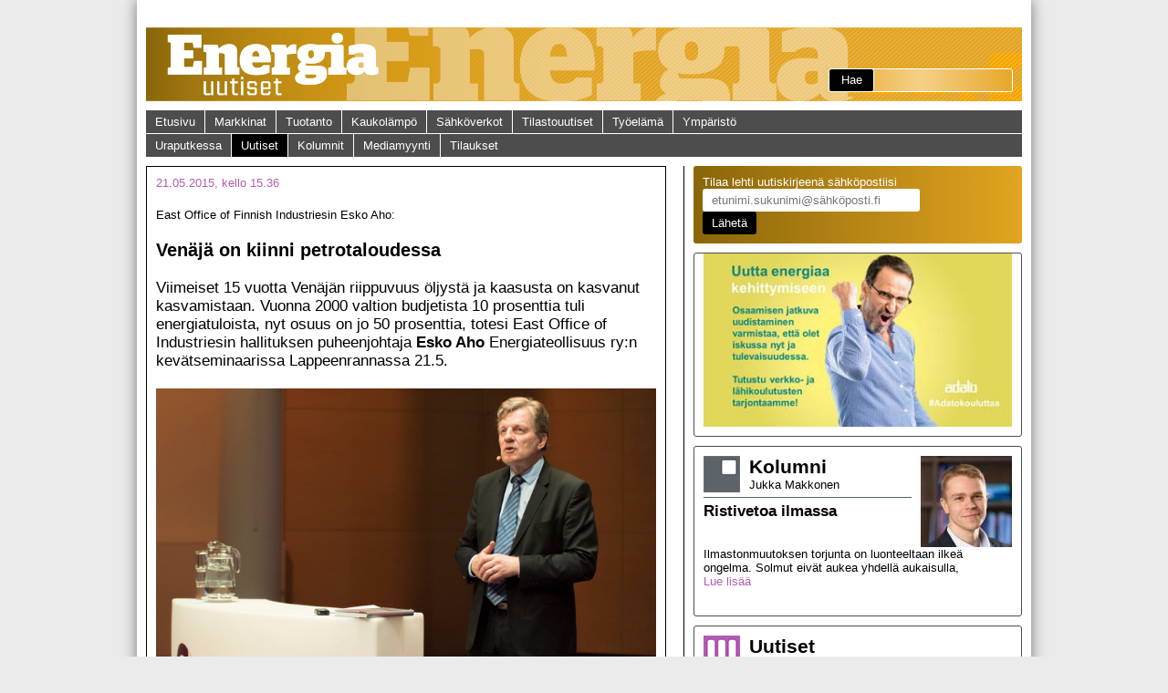

--- FILE ---
content_type: text/html; charset=UTF-8
request_url: https://vanhalehti.energiauutiset.fi/uutiset/venaja-on-kiinni-petrotaloudessa.html
body_size: 6380
content:
<!DOCTYPE html PUBLIC "-//W3C//DTD XHTML 1.0 Transitional//EN" "http://www.w3.org/TR/xhtml1/DTD/xhtml1-transitional.dtd">
<html xmlns="http://www.w3.org/1999/xhtml" xml:lang="FI" lang="FI">
<head>
<!-- GOOGLE ANALYTICS -->
<script>

(function(i,s,o,g,r,a,m){i['GoogleAnalyticsObject']=r;i[r]=i[r]||function(){
(i[r].q=i[r].q||[]).push(arguments)},i[r].l=1*new Date();a=s.createElement(o),
m=s.getElementsByTagName(o)[0];a.async=1;a.src=g;m.parentNode.insertBefore(a,m)
})(window,document,'script','https://www.google-analytics.com/analytics.js','ga');

ga('create', 'UA-7006139-13', 'energiauutiset.fi');
ga('send', 'pageview');
</script>

<script>
/**
* Funktio, joka seuraa lähtevän linkin klikkaamista Analyticsissa.
* Tämä funktion argumentiksi otetaan kelvollinen URL-merkkijono ja URL-merkkijonoa käytetään
* tapahtuman tunnisteena. Kun kuljetusmetodiksi asetetaan beacon, osuma voidaan lähettää
* navigator.sendBeacon-komennolla sitä tukevissa selaimissa.
*/
var trackOutboundLink = function(url) {
   ga('send', 'event', 'outbound', 'click', url, {
     'transport': 'beacon',
     'hitCallback': function(){document.location = url;}
   });
}
</script>

<script type="text/javascript">
  WebFontConfig = {
    google: { families: [ 'Open+Sans:300italic,600italic,700italic,400,300,600,700:latin' ] }
  };
  (function() {
    var wf = document.createElement('script');
    wf.src = ('https:' == document.location.protocol ? 'https' : 'http') +
      '://ajax.googleapis.com/ajax/libs/webfont/1/webfont.js';
    wf.type = 'text/javascript';
    wf.async = 'true';
    var s = document.getElementsByTagName('script')[0];
    s.parentNode.insertBefore(wf, s);
  })(); </script>
<meta http-equiv="Content-Type" content="text/html; charset=UTF-8" />
<link rel="alternate" type="application/rss+xml" title="Venäjä on kiinni petrotaloudessa" href="https://vanhalehti.energiauutiset.fi/uutiset/venaja-on-kiinni-petrotaloudessa.rss" />
<link rel="alternate" type="application/atom+xml" title="Venäjä on kiinni petrotaloudessa" href="https://vanhalehti.energiauutiset.fi/uutiset/venaja-on-kiinni-petrotaloudessa.atom" />
<link rel="canonical" href="https://vanhalehti.energiauutiset.fi/uutiset/venaja-on-kiinni-petrotaloudessa.html" />
<link rel="alternate" href="https://vanhalehti.energiauutiset.fi/uutiset/venaja-on-kiinni-petrotaloudessa.html" hreflang="fi">
<link rel="alternate" href="https://vanhalehti.energiauutiset.fi/uutiset/venaja-on-kiinni-petrotaloudessa.html" hreflang="x-default">
<title>Venäjä on kiinni petrotaloudessa</title>
<meta name="viewport" content="width=device-width" />
<meta name="apple-mobile-web-app-capable" content="yes">
<meta name="HandheldFriendly" content="true" />
		<meta property="og:title" content="Venäjä on kiinni petrotaloudessa" />
<meta property="og:type" content="article" />
<meta property="og:url" content="https://vanhalehti.energiauutiset.fi/etusivu/venaja-on-kiinni-petrotaloudessa.html" />
<meta property="og:image" content="http://vanhalehti.energiauutiset.fi/media/energiauutiset/uutiset/2015/cache/aho_01-300x10000,q=85.jpg" />
<meta property="og:description" content="Viimeiset 15 vuotta Venäjän riippuvuus öljystä ja kaasusta on kasvanut kasvamistaan. Vuonna 2000 valtion budjetista 10 prosenttia tuli energiatuloista, nyt osuus on jo 50 prosenttia, totesi East Office of Industriesin hallituksen puheenjohtaja <b>Esko Aho</b> Energiateollisuus ry:n kevätseminaarissa Lappeenrannassa 21.5."/><script type="text/javascript"><!--
					function setNews1064() { var h = document.getElementById("news-1064"); if (null == h) return; var nut = document.createElement("INPUT"); nut.setAttribute("type", "hidden"); nut.setAttribute("name", "form_section_id"); nut.setAttribute("value", "1064"); h.appendChild(nut); }
					document.addEventListener("DOMContentLoaded", setNews1064);
				// -->
				</script>	
	<!--<link type="text/css" href="https://vanhalehti.energiauutiset.fi/media/layout/css/energia-screen-responsive.css" media="all" rel="stylesheet" />-->
<link type="text/css" href="https://vanhalehti.energiauutiset.fi/media/layout/css/energia-responsive.css" media="all" rel="stylesheet" />
<link type="text/css" href="https://vanhalehti.energiauutiset.fi/media/layout/js/fancybox/jquery.fancybox-1.3.1.css" media="all" rel="stylesheet" />
<link rel="apple-touch-icon" href="https://vanhalehti.energiauutiset.fi/media/layout/images/mobile/touch-icon-iphone.png" />
<link rel="apple-touch-icon" sizes="72x72" href="https://vanhalehti.energiauutiset.fi/media/layout/images/mobile/touch-icon-ipad.png" />
<link rel="apple-touch-icon" sizes="114x114" href="https://vanhalehti.energiauutiset.fi/media/layout/images/mobile/touch-icon-iphone-retina.png" />
<link rel="apple-touch-icon" sizes="144x144" href="https://vanhalehti.energiauutiset.fi/media/layout/images/mobile/touch-icon-ipad-retina.png" />
<script src="https://ajax.googleapis.com/ajax/libs/jquery/1.7.1/jquery.min.js" type="text/javascript"></script>
<script src="https://vanhalehti.energiauutiset.fi/media/layout/js/fancybox/jquery.fancybox-1.3.1.pack.js" type="text/javascript"></script>
<script src="https://vanhalehti.energiauutiset.fi/media/layout/js/jquery.cycle.lite.min.js" type="text/javascript"></script>
<script src="https://vanhalehti.energiauutiset.fi/media/layout/js/jquery.cycle2.min.js" type="text/javascript"></script>
<script src="https://vanhalehti.energiauutiset.fi/media/layout/js/jquery.cycle2.tile.min.js"></script>
<script src="https://vanhalehti.energiauutiset.fi/media/layout/js/jquery.cycle2.caption2.min.js" type="text/javascript"></script>

<!--[if IE]>
	<script src="https://vanhalehti.energiauutiset.fi/media/layout/js/html5shiv.js"></script>
<![endif]-->

<script src="https://vanhalehti.energiauutiset.fi/media/layout/js/energia_js.js" type="text/javascript"></script>
</head>
<body>
	
<div id="page">
<div id="wrapper">
<div class="container">
	<header id="header" class="block">
		<div id="logo">
		<a href="https://vanhalehti.energiauutiset.fi/" class="etusivu-link"></a>
		<img src="https://vanhalehti.energiauutiset.fi/media/layout/images/energia-uutiset/energia-uutiset.jpg" alt="Energia Uutiset" />
		<div id="search">
<div class="right">
<form method="get" action="/hakutulokset.html">
<button class="formSubmit" type="submit">Hae</button>
<input class="formTextinput gradient" type="text" name="q" size="15" value="" title="" />
<input name="dir" value="desc" style="display:none;" type="input">
</form>
</div>
</div>
	</div> 
</header>


<nav id="navigation" class="block">
	<div class="navigation">
	<ul class="nav row"><li class="first level1"><a href="https://vanhalehti.energiauutiset.fi/etusivu.html" target="_top">Etusivu</a></li><li class="level1"><a href="https://vanhalehti.energiauutiset.fi/markkinat.html" target="_top">Markkinat</a></li><li class="level1"><a href="https://vanhalehti.energiauutiset.fi/tuotanto.html" target="_top">Tuotanto</a></li><li class="level1"><a href="https://vanhalehti.energiauutiset.fi/kaukolampo.html" target="_top">Kaukolämpö</a></li><li class="level1"><a href="https://vanhalehti.energiauutiset.fi/sahkoverkot.html" target="_top">Sähköverkot</a></li><li class="level1"><a href="https://vanhalehti.energiauutiset.fi/tilastouutiset.html" target="_top">Tilastouutiset</a></li><li class="level1"><a href="https://vanhalehti.energiauutiset.fi/tyoelama.html" target="_top">Työelämä</a></li><li class="level1 last"><a href="https://vanhalehti.energiauutiset.fi/ymparisto.html" target="_top">Ympäristö</a></li></ul><ul class="nav row row--second"><li class="level1"><a href="https://vanhalehti.energiauutiset.fi/uraputkessa.html" target="_top">Uraputkessa</a></li><li class="current level1"><a href="https://vanhalehti.energiauutiset.fi/uutiset.html" target="_top">Uutiset</a></li><li class="level1"><a href="https://vanhalehti.energiauutiset.fi/kolumnit.html" target="_top">Kolumnit</a></li><li class="level1"><a href="https://vanhalehti.energiauutiset.fi/mediamyynti.html" target="_top">Mediamyynti</a></li><li class="last level1 last"><a href="https://vanhalehti.energiauutiset.fi/tilaukset.html" target="_top">Tilaukset</a></li>	</ul>
</div>
<div class="navigation mobile">
	<a href="#" class="nav-btn">Valikko</a>
	<ul class="nav row"><li class="first level1"><a href="https://vanhalehti.energiauutiset.fi/etusivu.html" target="_top">Etusivu</a></li><li class="level1"><a href="https://vanhalehti.energiauutiset.fi/markkinat.html" target="_top">Markkinat</a></li><li class="level1"><a href="https://vanhalehti.energiauutiset.fi/tuotanto.html" target="_top">Tuotanto</a></li><li class="level1"><a href="https://vanhalehti.energiauutiset.fi/kaukolampo.html" target="_top">Kaukolämpö</a></li><li class="level1"><a href="https://vanhalehti.energiauutiset.fi/sahkoverkot.html" target="_top">Sähköverkot</a></li><li class="level1"><a href="https://vanhalehti.energiauutiset.fi/tilastouutiset.html" target="_top">Tilastouutiset</a></li><li class="level1"><a href="https://vanhalehti.energiauutiset.fi/tyoelama.html" target="_top">Työelämä</a></li><li class="level1"><a href="https://vanhalehti.energiauutiset.fi/ymparisto.html" target="_top">Ympäristö</a></li><li class="level1"><a href="https://vanhalehti.energiauutiset.fi/uraputkessa.html" target="_top">Uraputkessa</a></li><li class="current level1"><a href="https://vanhalehti.energiauutiset.fi/uutiset.html" target="_top">Uutiset</a></li><li class="level1"><a href="https://vanhalehti.energiauutiset.fi/kolumnit.html" target="_top">Kolumnit</a></li><li class="level1"><a href="https://vanhalehti.energiauutiset.fi/mediamyynti.html" target="_top">Mediamyynti</a></li><li class="last level1 last"><a href="https://vanhalehti.energiauutiset.fi/tilaukset.html" target="_top">Tilaukset</a></li>	</ul>
</div>
</nav>
	<div id="body" class="wrapper">
		<div id="main">
									<div class="news-content">

	<p class="news-date">21.05.2015, kello 15.36</p>

	
	<img style="display:none;" class="news-img" src="https://vanhalehti.energiauutiset.fi/media/energiauutiset/uutiset/2015/cache/aho_01-700x10000,q=85.jpg" alt="Venäjä on kiinni petrotaloudessa" />
	
	
	
			<p>East Office of Finnish Industriesin Esko Aho:</p>
	
	<h2 class="news-title">
		Venäjä on kiinni petrotaloudessa
	</h2>
	
	
	<h3 class="news-ingress">Viimeiset 15 vuotta Venäjän riippuvuus öljystä ja kaasusta on kasvanut kasvamistaan. Vuonna 2000 valtion budjetista 10 prosenttia tuli energiatuloista, nyt osuus on jo 50 prosenttia, totesi East Office of Industriesin hallituksen puheenjohtaja <b>Esko Aho</b> Energiateollisuus ry:n kevätseminaarissa Lappeenrannassa 21.5.</h3>
	
	
	<div class="news-body">
	<p><img src="https://vanhalehti.energiauutiset.fi/media/energiauutiset/uutiset/2015/aho_01.jpg" alt="" /></p>
<p>Budjetin laadinnasta vastaavat tahot toivovat Ahon mukaan kipe&auml;sti, ett&auml; petrotalouden p&auml;&auml;pilarin raaka&ouml;ljyn maailmanmarkkinahinta nousisi pian takaisin tasolle, jolla se oli viel&auml; reilu vuosi sitten.<br /><br />&Ouml;ljyn nykyisill&auml; hinnoilla Ven&auml;j&auml;n talous on hyvin haavoittuvassa tilassa, mik&auml; heijastuu v&auml;litt&ouml;m&auml;sti my&ouml;s valtiontalouteen.</p>
<p><strong>Ven&auml;j&auml; uudistuu &ndash; mutta mill&auml; aikataululla?<br /></strong><br />Entinen p&auml;&auml;ministeri Esko Aho pohjasi puheensa <strong>Boris Jeltsinin</strong> ensimm&auml;isen p&auml;&auml;ministerin <strong>Jegor Gaidarin</strong> vuonna 2006 julkaisemaan kirjaan &rdquo;Imperiumin tuho&rdquo;. Sen mukaan Neuvostoliiton hajottua Ven&auml;j&auml; tarrasi imperiumin j&auml;lkeiseen nostalgiaan, jota se el&auml;&auml; viel&auml;kin.<br /><br />&ndash; Neuvostoliitto ei kuitenkaan en&auml;&auml; palaa, vaan kyseess&auml; on vain ven&auml;l&auml;isten tapa toimia, Aho selvent&auml;&auml; presidentti <strong>Vladimir Putinin</strong> aikaista nationalismin nousua.<br /><br />Aho uskoo Ven&auml;j&auml;n siirtyv&auml;n t&auml;m&auml;nhetkisen vaiheen j&auml;lkeen modernisaation aikakauteen, mutta aikataulua h&auml;n ei sille veikkaa. Putinin johtama nykykonsepti vie viel&auml; toistaiseksi voiton.<br /><br />&ndash; Mutta Ven&auml;j&auml; tarvitsee kumppania uudistumisvaiheeseensa ja luontaisin kumppani on Eurooppa, kuten se on nytkin kiristyneist&auml; suhteista huolimatta.<br />Aho viittaa t&auml;ss&auml; mieless&auml; energiakauppaan, joka hy&ouml;dytt&auml;&auml; molempia osapuolia ja on v&auml;ltt&auml;m&auml;t&ouml;n ennen kaikkea Ven&auml;j&auml;lle.<br /><br />Aho ei usko Ven&auml;j&auml;n kumppanuuteen Yhdysvaltain tai Kiinan kanssa. Yhdysvaltoja Ven&auml;j&auml; ei kiinnosta kuin vain ehk&auml; siin&auml; mieless&auml;, ett&auml; amerikkalaiset uskovat naiivisti kaiken menev&auml;n reilaan, kunhan Putinista p&auml;&auml;st&auml;&auml;n eroon.<br /><br />Putinin mahdollisen syrj&auml;ytt&auml;misen Aho arvioi johtavan vain siihen, ett&auml; Ven&auml;j&auml;st&auml; tulisi entist&auml; &auml;&auml;rinationalistisempi. Sit&auml; vaihtoehtoa h&auml;n pit&auml;&auml; kaikista huonoimpana.<br /><br />Kiinalaisten suhtautumista Ven&auml;j&auml;&auml;n Aho taas vertaa sanalaskulla: &rdquo;Kun l&auml;htee sutta pakoon, voikin tulla vastaan karhu.&rdquo;<br /><br /><strong>Suomalaista energiaosaamista arvostetaan Ven&auml;j&auml;ll&auml;<br /></strong><br />Aho sanoo, ett&auml; suomalaisilla yrityksill&auml; on Ven&auml;j&auml;n markkinoilla monia etuja, joita muiden maiden yrityksill&auml; ei v&auml;ltt&auml;m&auml;tt&auml; ole. H&auml;n mainitsee esimerkiksi logistiikan ja erityisesti energian.<br /><br />&ndash; Suomen energia-alan osaaminen on kysytty&auml; Ven&auml;j&auml;ll&auml;, Aho korostaa.</p>
<p>Energia-alankin n&auml;k&ouml;kulmasta Ven&auml;j&auml;ll&auml; on Ahon mukaan ehk&auml; yll&auml;tt&auml;v&auml;&auml; se, ett&auml; sik&auml;l&auml;isiss&auml; lupamenettelyiss&auml; p&auml;&auml;t&ouml;s tehd&auml;&auml;n hakijan eduksi, mik&auml;li muunlaista p&auml;&auml;t&ouml;st&auml; ei synny m&auml;&auml;r&auml;ajassa.<br /><br />&ndash; Syntyyp&auml; <strong>Juha Sipil&auml;n</strong> vet&auml;m&auml;n&auml; kuinka yritysyst&auml;v&auml;llinen hallitus tahansa, ep&auml;ilen vahvasti, ett&auml; vastaavanlaiseen lains&auml;&auml;d&auml;nt&ouml;&ouml;n ei Suomessa yllet&auml;.<br /><br />Esko Ahon mukaan Suomen Ven&auml;j&auml;-tuntemus on yh&auml; arvossaan maailmalla. H&auml;nelt&auml;kin Ven&auml;j&auml;st&auml; kysyt&auml;&auml;n useissa yhteyksiss&auml; ja h&auml;n itse k&auml;y kuukausittain joko Moskovassa tai Pietarissa tavaten talousvaikuttajien ohella my&ouml;s poliitikkoja.<br /><br />Suomalainen Ven&auml;j&auml;-tutkimus ei Ahon mielest&auml; ole kuitenkaan aivan ajan tasalla siin&auml; mieless&auml;, ett&auml; siit&auml; usein puuttuvat kovat faktat. Monet tutkijat esitt&auml;v&auml;t kyll&auml; mielipiteit&auml;&auml;n, mutta faktoihin pohjautuvia selvityksi&auml; harvemmin n&auml;kee.</p>
<p></p>
<p><em>Kuva: Juha Pietil&auml;inen/ Energiateollisuus ry</em></p>
<p></p>
	</div>
	
	
	
	<p class="right"><a href="#" onClick="window.print(); return false;" class="print">Tulosta</a></p>
	
	<div class="addthis_toolbox addthis_default_style left">
		<a class="addthis_button_facebook_share" addthis:url="https://www.energiauutiset.fi/uutiset/venaja-on-kiinni-petrotaloudessa" fb:share:layout="button_count"></a>
		<a class="addthis_button_tweet" addthis:url="https://www.energiauutiset.fi/uutiset/venaja-on-kiinni-petrotaloudessa"></a>
		<a class="addthis_counter addthis_pill_style" addthis:url="https://www.energiauutiset.fi/uutiset/venaja-on-kiinni-petrotaloudessa"></a>
	</div>
	<script type="text/javascript" src="https://s7.addthis.com/js/250/addthis_widget.js#username=xa-4d5a6c9c4a7d1d29"></script>
	
	<div class="clear"></div>
	
</div>




<div class="comment-box">
<h2>Kommentointi</h2>




<form method="post" action="https://vanhalehti.energiauutiset.fi/uutiset/venaja-on-kiinni-petrotaloudessa.html#commenting" id="news-556">
<table class="formHolder">
<tr><td class="formLabelHolder">Otsikko:</td><td class="formInputHolder"><input type="text" name="title" class="formTextinput commenting_title" value=""/></td></tr>
<tr><td class="formLabelHolder">Kommentti:</td><td class="formInputHolder"><textarea name="comment" class="formTextarea commenting_comment"></textarea></td></tr>
<tr><td class="formLabelHolder">Nimi:</td><td class="formInputHolder"><input type="text" name="commenter" class="formTextinput commenting_title" value=""/></td></tr>
<tr><td>&nbsp;</td><td><button type="submit" class="formSubmit commenting_submit">Lähetä</button></td></tr></table></form>

</div><a name="commenting"> </a><div class="comment-list">
<h2>Kommentit</h2></div><script type="text/javascript"><!--
					function setNews556() { var h = document.getElementById("news-556"); if (null == h) return; var nut = document.createElement("INPUT"); nut.setAttribute("type", "hidden"); nut.setAttribute("name", "form_section_id"); nut.setAttribute("value", "556"); h.appendChild(nut); }
					document.addEventListener("DOMContentLoaded", setNews556);
				// -->
				</script>		</div>
		<div id="sidebar">
			<div class="subscribe-form row gradient">
	<form action="https://energiauutiset.mailpv.net/account" method="post" name="subscriptionForm" class="">
		<table cellpadding="0" cellspacing="0">
			<tbody>
			<tr>
				<td>Tilaa lehti uutiskirjeenä sähköpostiisi </td>
			</tr>
			<tr>
				<td>
					<input type="text" name="email" placeholder="etunimi.sukunimi@sähköposti.fi">
				</td>
			</tr>
			<tr>
				<td>
					<input type="submit" value="Lähetä">
				</td>
			</tr>
			</tbody></table>
	</form>
		
</div><ul class="linklist row"></ul><div class="row event">

<a href="https://koulutuskalenteri.adato.fi/Koulutuskalenteri" class="item" target="_blank">

<div class="img">
	<img src="https://vanhalehti.energiauutiset.fi/media/energiauutiset/omat-ilmoitukset/2020/cache/verkkolehden-koulutusmainos-17092020-700x10000,q=75.jpg" alt="Koulutuskalenteri" />
</div>



</a>
</div><div class="row kolumni"><a href="https://vanhalehti.energiauutiset.fi/etusivu/ristivetoa-ilmassa.html">

<div class="header">

	<div class="left">
		<div class="heading">
			<h2>Kolumni</h2>
			<span class="etunimi">Jukka</span>
			<span class="sukunimi"> Makkonen</span>
		</div>
		<h3 class="title">Ristivetoa ilmassa</h3>
		
	</div>
	
	<div class="right">
		<img width="100" src="https://vanhalehti.energiauutiset.fi/media/energiauutiset/kolumni/2019/cache/makkonen_jukka-100x100,c,q=75.jpg" alt="Ristivetoa ilmassa" />
	</div>
	
	<div class="clear"></div>
</div>

<div class="txt">
	Ilmastonmuutoksen torjunta on luonteeltaan ilkeä ongelma. Solmut eivät aukea yhdellä aukaisulla,
	<p class="readmore">Lue lisää</p>
</div>

</a></div><div class="row uutiset"><div class="header"><div class="heading"><h2>Uutiset</h2></div></div><div class="txt">	
	<a href="https://vanhalehti.energiauutiset.fi/etusivu/maailman-ensimmainen-energiasaari.html" class="title"><span class="arrows">&raquo;</span>Maailman ensimmäinen energiasaari</a>


	
	<a href="https://vanhalehti.energiauutiset.fi/etusivu/hiilitottumus-heitettava-nurkkaan.html" class="title"><span class="arrows">&raquo;</span>Hiilitottumus heitettävä nurkkaan</a>


	
	<a href="https://vanhalehti.energiauutiset.fi/etusivu/saksan-lisakantaverkon-tarve-vain-kasvaa.html" class="title"><span class="arrows">&raquo;</span>Saksan lisäkantaverkon tarve vain kasvaa</a>


	
	<a href="https://vanhalehti.energiauutiset.fi/etusivu/aurinkosahko-kovaan-kasvuun-tana-vuonna.html" class="title"><span class="arrows">&raquo;</span>Aurinkosähkö kovaan kasvuun tänä vuonna</a>


	
	<a href="https://vanhalehti.energiauutiset.fi/etusivu/fortumilta-akkujen-kierratyslaitos-ikaalisiin.html" class="title"><span class="arrows">&raquo;</span>Fortumilta akkujen kierrätyslaitos Ikaalisiin</a>


	
	<a href="https://vanhalehti.energiauutiset.fi/etusivu/uusiutuvista-eun-paasahkonlahde-2020.html" class="title"><span class="arrows">&raquo;</span>Uusiutuvista EU:n pääsähkönlähde 2020</a>


	
	<a href="https://vanhalehti.energiauutiset.fi/etusivu/brittien-toinen-siirtoyhteys-ranskaan-valmis.html" class="title"><span class="arrows">&raquo;</span>Brittien toinen siirtoyhteys Ranskaan valmis</a>


	
	<a href="https://vanhalehti.energiauutiset.fi/etusivu/globaali-sahkonkaytto-tuplaksi-2050-mennessa.html" class="title"><span class="arrows">&raquo;</span>Globaali sähkönkäyttö tuplaksi 2050 mennessä</a>


	
	<a href="https://vanhalehti.energiauutiset.fi/etusivu/ydinvoima-jakaa-taas-ruotsia.html" class="title"><span class="arrows">&raquo;</span>Ydinvoima jakaa taas Ruotsia</a>


	
	<a href="https://vanhalehti.energiauutiset.fi/etusivu/portugalissa-hiili-ulos-sahkontuotannosta.html" class="title"><span class="arrows">&raquo;</span>Portugalissa hiili ulos sähköntuotannosta</a>


</div>
</div><div class="row banner-box"><div class="img widthfull">
	
	
	<a target="_blank" href="https://www.adato.fi/viestintapalvelut/"  onclick="trackOutboundLink('https://www.adato.fi/viestintapalvelut/'); return false;">
	
	
		<img src="https://vanhalehti.energiauutiset.fi/media/energiauutiset/omat-ilmoitukset/2018/eneuutisetnettinelio.png" alt="eneuutisetnettinelio" />
		
	
	
	</a>
	

</div>


</div>					</div>
	</div>
</div>
</div>

	<footer class="footer">
		<div class="footer-info"><div class="row">

	<span class="title">
		Julkaisija:
	</span>

	<span class="content">
		Energiateollisuus ry
	</span>

</div><div class="row">

	<span class="title">
		Kustantaja:
	</span>

	<span class="content">
		Adato Energia Oy, Osoite: Eteläranta 10, 00130 Helsinki
	</span>

</div><div class="row">

	<span class="title">
		Päätoimittaja:
	</span>

	<span class="content">
		Jukka Relander
	</span>

</div><div class="row">

	<span class="title">
		Toimituspäällikkö:
	</span>

	<span class="content">
		Petri Sallinen
	</span>

</div><div class="row">

	<span class="title">
		Sähköposti:
	</span>

	<span class="content">
		etunimi.sukunimi@energia.fi
	</span>

</div><div class="row">

	<span class="title">
		ISSN :
	</span>

	<span class="content">
		1237-6388 (Painettu), 2342-9143  (Verkkojulkaisu)
	</span>

</div></div><div class="footer-logos">
<a href="http://www.energia.fi" class="logo">


	<img src="https://vanhalehti.energiauutiset.fi/media/kuvat/energia-uutiset/footer/cache/energiateollisuus-10000x50,q=75.jpg" alt="Energiateollisuus" />



</a>

<a href="http://www.adato.fi" class="logo">


	<img src="https://vanhalehti.energiauutiset.fi/media/energiauutiset/logot/cache/adato-10000x50,q=75.jpg" alt="Adato logo" />



</a>

<a href="https://vanhalehti.energiauutiset.fi/etusivu.html" class="logo">


	<img src="https://vanhalehti.energiauutiset.fi/media/kuvat/energia-uutiset/footer/cache/energia-uutiset-10000x50,q=75.jpg" alt="Energia uutiset" />



</a>
</div>	</footer>
</div>

<script>
(function(i,s,o,g,r,a,m){i['GoogleAnalyticsObject']=r;i[r]=i[r]||function(){
(i[r].q=i[r].q||[]).push(arguments)},i[r].l=1*new Date();a=s.createElement(o),
 m=s.getElementsByTagName(o)[0];a.async=1;a.src=g;m.parentNode.insertBefore(a,m)
})(window,document,'script','https://www.google-analytics.com/analytics.js','ga');
ga('create', 'UA-7006139-13', 'energiauutiset.fi');
ga('send', 'pageview');
</script>
</body>
</html>

--- FILE ---
content_type: text/javascript
request_url: https://vanhalehti.energiauutiset.fi/media/layout/js/energia_js.js
body_size: 491
content:
$(document).ready(function(){
	
	var windowSize = $(window).width();
	var bodySize = $('#body').width();
	
	//alert('<p>window size: '+windowSize+'<br>body size: '+bodySize+'</p>');
	
	$('.banner-box .img.width50:even').addClass('left');
	
	$('.two-cols .col-box.col1:even').addClass('left');
	
	$('.two-cols .col-box:last').addClass('last');
	
	if($('.two-cols .col-box:last').hasClass('col1')){
		$('.two-cols .col-box:last').prev('.col-box').addClass('last');
	}
	
	$('.nav-btn').click(function(e){
		
		e.preventDefault();
		
		var menu = $('.navigation.mobile .nav');
		var menuOpened = menu.is(':visible');
		
		if(menuOpened){
			$(this).removeClass('current');
			menu.stop(true, true).slideUp();
		}else{
			$(this).addClass('current');
			menu.stop(true, true).slideDown();
		}
		
	});
	
	$('input[type="checkbox"]').each(function(){
		
		$(this).hide().before('<span class="checkbox-ico"></span>');
		
		
	});
	
	$('.checkbox-ico').click(function(){
			
			$(this).toggleClass('checked');
			$(this).closest('input[type="checkbox"]').toggle();
			
	});
	
	//textReplacement($('.formEmailinput'));
	//textReplacement($('.subscribe-form input[name="email"]'));
	
	
})


function textReplacement(input) {
	var originalvalue = input.val();
	input.focus(function() {
		if ($.trim(input.val()) === originalvalue) {
			input.val("");
		}
	});
	input.blur(function() {
		if ($.trim(input.val()) === "") {
			input.val(originalvalue);
		}
	});
}